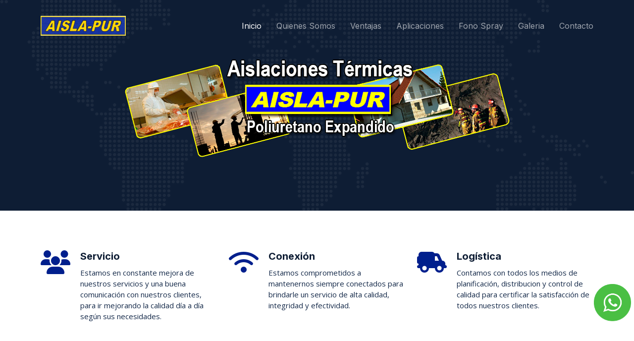

--- FILE ---
content_type: text/html
request_url: https://www.aislapur.cl/
body_size: 33033
content:
<!DOCTYPE html>
<html lang="es">

<head>
  <!-- Google Tag Manager -->
  <script>
    (function (w, d, s, l, i) {
      w[l] = w[l] || [];
      w[l].push({
        'gtm.start': new Date().getTime(),
        event: 'gtm.js'
      });
      var f = d.getElementsByTagName(s)[0],
        j = d.createElement(s),
        dl = l != 'dataLayer' ? '&l=' + l : '';
      j.async = true;
      j.src =
        'https://www.googletagmanager.com/gtm.js?id=' + i + dl;
      f.parentNode.insertBefore(j, f);
    })(window, document, 'script', 'dataLayer', 'GTM-WHJKW4SW');
  </script>
  <!-- End Google Tag Manager -->

  <meta charset="utf-8">
  <meta content="width=device-width, initial-scale=1.0" name="viewport">
  <meta http-equiv="X-UA-Compatible" content="IE=edge">
  <meta http-equiv="cache-control" content="no-cache">
  <meta http-equiv="expires" content="0">
  <meta http-equiv="pragma" content="no-cache">
  <meta name="description"
    content="Aisla-Pur: El mejor aislante térmico para tu hogar. Reduce el consumo de energía y mantén una temperatura agradable.">
  <meta name="keywords" content="aisla-pur, aislante térmico, ahorro energético, hogar, temperatura agradable">
  <meta name="author" content="Aisla-pur">
  <meta property="og:type" content="product">
  <meta property="og:title" content="Aisla-Pur: El mejor aislante térmico">
  <meta property="og:description"
    content="Aisla-Pur es el aislante térmico de alta calidad que mantendrá tu hogar confortable y ahorrará energía.">
  <meta property="og:image" content="https://aislapur.cl/assets/img/fotocami.jpg">
  <meta property="og:url" content="https://aislapur.cl/assets/img/fotocami.jpg">
  <meta property="og:site_name" content="Aisla-Pur">
  <meta name="twitter:card" content="summary_large_image">
  <meta name="twitter:title" content="Aisla-Pur: El mejor aislante térmico">
  <meta name="twitter:description"
    content="Aisla-Pur es el aislante térmico de alta calidad que mantendrá tu hogar confortable y ahorrará energía.">
  <meta name="twitter:image" content="https://aislapur.cl/assets/img/fotocami.jpg">
  <title>Aisla-Pur: El mejor aislante termico - Ahorro energetico y confort</title>

  <!-- Favicons -->
  <link href="assets/img/favicon.ico" rel="icon">
  <link href="assets/img/apple-touch-icon.png" rel="apple-touch-icon">

  <!-- Google Fonts -->
  <link rel="preconnect" href="https://fonts.googleapis.com">
  <link rel="preconnect" href="https://fonts.gstatic.com" crossorigin>
  <link
    href="https://fonts.googleapis.com/css2?family=Open+Sans:ital,wght@0,300;0,400;0,500;0,600;0,700;1,300;1,400;1,600;1,700&family=Poppins:ital,wght@0,300;0,400;0,500;0,600;0,700;1,300;1,400;1,500;1,600;1,700&family=Inter:ital,wght@0,300;0,400;0,500;0,600;0,700;1,300;1,400;1,500;1,600;1,700&display=swap"
    rel="stylesheet">

  <!-- Vendor CSS Files -->
  <link href="assets/vendor/bootstrap/css/bootstrap.min.css" rel="stylesheet">
  <link href="assets/vendor/bootstrap-icons/bootstrap-icons.css" rel="stylesheet">
  <link href="assets/vendor/fontawesome-free/css/all.min.css" rel="stylesheet">
  <link href="assets/vendor/glightbox/css/glightbox.min.css" rel="stylesheet">
  <link href="assets/vendor/swiper/swiper-bundle.min.css" rel="stylesheet">
  <link href="assets/vendor/aos/aos.css" rel="stylesheet">

  <!-- Template Main CSS File -->
  <link href="assets/css/main.css?v=2025-12" rel="stylesheet">


</head>

<body>
  <!-- Google Tag Manager (noscript) -->
  <noscript><iframe src="https://www.googletagmanager.com/ns.html?id=GTM-WHJKW4SW" height="0" width="0"
      style="display:none;visibility:hidden"></iframe></noscript>
  <!-- End Google Tag Manager (noscript) -->
  <!-- ======= Header ======= -->
  <header id="header" class="header d-flex align-items-center fixed-top">
    <div class="container-fluid container-xl d-flex align-items-center justify-content-between">

      <a href="index.html" class="logo d-flex align-items-center">
        <!-- Uncomment the line below if you also wish to use an image logo -->
        <!-- <img src="assets/img/gif/globo.gif"  class="img-fluid" alt=""> -->
        <img src="assets/img/logito.png" alt="">

      </a>

      <i class="mobile-nav-toggle mobile-nav-show bi bi-list"></i>
      <i class="mobile-nav-toggle mobile-nav-hide d-none bi bi-x"></i>
      <nav id="navbar" class="navbar">
        <ul>
          <li><a href="index.html" class="active">Inicio</a></li>
          <li><a href="quienes.html">Quienes Somos</a></li>
          <li><a href="ventajas.html">Ventajas</a></li>
          <li><a href="aplicaciones.html">Aplicaciones</a></li>
          <li><a href="fonospray.html">Fono Spray</a></li>
          <li><a href="galeria/ver.html">Galeria</a></li>
          <li><a href="contacto.html">Contacto</a></li>
        </ul>
      </nav><!-- .navbar -->

    </div>
  </header><!-- End Header -->
  <!-- End Header -->

  <!-- ======= Hero Section ======= -->
  <section id="hero" class="hero d-flex align-center">
    <div class="container" style="text-align:center">

      <div class="col-lg-12  hero-img" data-aos="zoom-out">
        <img src="assets/img/logoaislapur.png" class="img-fluid mb-3 mb-lg-0" alt=""><br /><br /><br />
      </div>


    </div>
  </section><!-- End Hero Section -->

  <main id="main">

    <!-- ======= Featured Services Section ======= -->
    <section id="featured-services" class="featured-services">
      <div class="container">

        <div class="row gy-4">

          <div class="col-lg-4 col-md-6 service-item d-flex" data-aos="fade-up">
            <div class="icon flex-shrink-0"><i class="fa-solid fa-users"></i></div>
            <div>
              <h4 class="title">Servicio</h4>
              <p class="description">Estamos en constante mejora de nuestros servicios y una buena comunicación con
                nuestros clientes, para ir mejorando la calidad día a día según sus necesidades.</p>
              <!-- <a href="service-details.html" class="readmore stretched-link"><span>Learn More</span><i class="bi bi-arrow-right"></i></a> -->
            </div>
          </div>
          <!-- End Service Item -->

          <div class="col-lg-4 col-md-6 service-item d-flex" data-aos="fade-up" data-aos-delay="100">
            <div class="icon flex-shrink-0"><i class="fa-solid fa-wifi"></i></div>
            <div>
              <h4 class="title">Conexión</h4>
              <p class="description">Estamos comprometidos a mantenernos siempre conectados para brindarle un servicio
                de alta calidad, integridad y efectividad.</p>
              <!-- <a href="service-details.html" class="readmore stretched-link"><span>Learn More</span><i class="bi bi-arrow-right"></i></a> -->
            </div>
          </div><!-- End Service Item -->

          <div class="col-lg-4 col-md-6 service-item d-flex" data-aos="fade-up" data-aos-delay="200">
            <div class="icon flex-shrink-0"><i class="fa-solid fa-truck-field"></i></div>
            <div>
              <h4 class="title">Logística</h4>
              <p class="description">Contamos con todos los medios de planificación, distribucion y control de calidad
                para certificar la satisfacción de todos nuestros clientes.</p>
              <!-- <a href="service-details.html" class="readmore stretched-link"><span>Learn More</span><i class="bi bi-arrow-right"></i></a> -->
            </div>
          </div><!-- End Service Item -->

        </div>

      </div>
    </section><!-- End Featured Services Section -->

    <!-- ======= About Us Section ======= -->
    <section id="about" class="about pt-0">
      <div class="container" data-aos="fade-up">

        <div class="row gy-4">
          <div class="col-lg-6 position-relative align-self-start order-lg-last order-first">
            <img src="assets/img/about.jpg" class="img-fluid" alt="">
            <a href="https://www.youtube.com/watch?v=UDbmEM1zZ2E&ab_channel=ATEPA" class="glightbox play-btn"></a>
          </div>
          <div class="col-lg-6 content order-last  order-lg-first">
            <h3>Aislaciones Térmicas en Poliuretano</h3>
            <p>
              <b>ESPUMA DE POLIURETANO:</b> La espuma de poliuretano es conocida por ser un material aislante de muy
              buen rendimiento, por consiguiente se pueden aplicar bajos espesores obteniendo rendimientos similares que
              otros materiales en mucho mayores espesores. Su aplicación se puede realizar desde la parte inferior o
              bien desde la parte superior. También tiene excelentes propiedades como aislante acústico.

              <!-- <br/>
               En la espuma rígida de poliuretano, los componentes están diseñados para conseguir un material de estructura ligera rígida con un porcentaje de mas del 90% de celdas cerradas y con el mejor coeficiente de conductividad térmica de todos los materiales aislantes utilizados en la construcción. -->
            </p>
            <ul>
              <li data-aos="fade-up" data-aos-delay="100">
                <img src="assets/img/gif/ticket.gif" width="10%" height="10%" class="img-fluid" alt="">
                <!-- <i class="bi bi-diagram-3"></i> -->
                <div>
                  <h5>Experiencia</h5>
                  <p>Contamos con años de experiencia los cuales nos otorgan el sello de calidad que nuestros clientes
                    buscan para sus proyectos de aislamiento.</p>
                </div>
              </li>
              <li data-aos="fade-up" data-aos-delay="200">
                <img src="assets/img/gif/asesoria.gif" width="10%" height="10%" class="img-fluid" alt="">
                <div>
                  <h5>Asesoría</h5>
                  <p>Podemos asesorar todos sus proyectos eligiendo siempre la mejor opción para lograr una correcta
                    aplicación y fijación de todos los materiales a utilizar.</p>
                </div>
              </li>
              <li data-aos="fade-up" data-aos-delay="300">
                <img src="assets/img/gif/foto.gif" width="10%" height="10%" class="img-fluid" alt="">
                <div>
                  <h5>Galería</h5>
                  <p>Invitamos a revisar nuestra galería de fotografías y vídeos para que conozca los grandes beneficios
                    de aislar con el poliuretano proyectado. </p>
                </div>
              </li>
            </ul>
          </div>
        </div>

      </div>

    </section><!-- End About Us Section -->

    <!-- ======= Call To Action Section ======= -->
    <section id="call-to-action" class="call-to-action">
      <div class="container" data-aos="zoom-out">

        <div class="row justify-content-center">
          <div class="col-lg-8 text-center">
            <h3>Información Técnica</h3>

            <p>Le proporcionamos información técnica precisa y exhaustiva con el objetivo de brindarte un mayor y más
              completo entendimiento de nuestros procesos. Estamos comprometidos en asegurarnos de que este
              completamente informado sobre los detalles técnicos relevantes, permitiéndote apreciar la calidad y la
              eficiencia de nuestras operaciones.</p>
            <a class="cta-btn" style="width: 80%;" href="assets/pdf/CONDUCTIVIDAD_TERMICA_POLIURETANO.pdf"
              target="_blank">CONDUCTIVIDAD TÉRMICA DEL POLIURETANO</a><br />
            <a class="cta-btn" style="width: 80%;" href="assets/pdf/VALOR_CONDUCTIVIDAD_TERMICA_POLIURETANO.pdf"
              target="_blank">VALOR CONDUCTIVIDAD TÉRMICA DEL POLIURETANO</a><br />
            <a class="cta-btn" style="width: 80%;" href="assets/pdf/RESISTENCIA_TERMICA_POLIURETANO.pdf"
              target="_blank">RESISTENCIA TÉRMICA DEL POLIURETANO</a><br />
            <a class="cta-btn" style="width: 80%;" href="assets/pdf/RESISTENCIA_MECANICA_POLIURETANO.pdf"
              target="_blank">RESISTENCIA MECÁNICA DEL POLIURETANO</a><br />
            <a class="cta-btn" style="width: 80%;" href="assets/pdf/ADHERENCIA_POLIURETANO.pdf"
              target="_blank">ADHERENCIA DEL POLIURETANO</a>
          </div>
        </div>

      </div>
    </section><!-- End Call To Action Section -->

    <!-- ======= Features Section ======= -->
    <section id="features" class="features">
      <div class="container">

        <div class="row gy-4 align-items-center features-item" data-aos="fade-up">

          <div class="col-md-5">
            <img src="assets/img/zonificaciontermica.png" width="90%" class="img-fluid" alt="">

          </div>
          <div class="col-md-7">
            <h3>Zonificación Térmica de Chile</h3>
            <p class="fst-italic">
              <!-- Lorem ipsum dolor sit amet, consectetur adipiscing elit, sed do eiusmod tempor incididunt ut labore et dolore
              magna aliqua. -->
            </p>
            <ul>
              <li><i class="bi bi-check"></i> La zonificación térmica es un concepto utilizado en el campo de la
                eficiencia energética y el diseño de sistemas de calefacción y refrigeración. Se refiere a la división
                de un espacio o edificio en diferentes zonas o áreas con características térmicas similares.</li>
              <li><i class="bi bi-check"></i> En un sistema de zonificación térmica, se utilizan dispositivos de control
                para regular la temperatura en cada zona de manera independiente. Esto permite ajustar y mantener
                temperaturas diferentes en diferentes áreas, según las necesidades y preferencias de los ocupantes.</li>
              <li><i class="bi bi-check"></i> Al implementar la zonificación térmica de manera efectiva, es posible
                optimizar el consumo de energía, mejorar el confort de los ocupantes y reducir los costos operativos
                asociados con la climatización de un edificio.</li>
            </ul>

            <a class="cta-btn" href="assets/pdf/PLAZO_ZONIFICACION_TERMICA.pdf" target="_blank"><img
                src="assets/img/gif/lupa.gif" alt="VER DOCUMENTO" width="10%" height="10%" class="img-fluid">VER
              PLANOS</a>


          </div>
        </div><!-- Features Item -->


        <div class="row gy-4 align-items-center features-item" data-aos="fade-up">
          <div class="col-md-5 order-1 order-md-2">
            <img src="assets/img/techo.jpg" class="img-fluid" alt="">

          </div>
          <div class="col-md-7 order-2 order-md-1">
            <h3>Componentes de la Espuma Rígida de Poliuretano</h3>
            <p>
              <b>Las materias primas del Poliuretano son :</b> POLIOL e ISOCIANATO. <br /><br />La mezcla de ambos
              componentes con la temperatura adecuada produce
              una reacción química exotérmica consiguiendo un producto rígido de celda
              cerrada denominada “espuma rígida de poliuretano” o “PUR”.

              <br /><br />
              <b>Proceso de espumación del poliuretano (Detalle Imagen) :

              </b> Los componentes son mezclados y agitados hasta
              su homogenización, e inmediatamente se inicia la reacción química que genera
              la espuma rígida. En los sistemas de proyección, la reacción se completa en unos 10
              segundos. <br />

            </p>

          </div>
        </div><!-- Features Item -->

        <div class="row gy-4 align-items-center features-item" data-aos="fade-up">
          <div class="col-md-5">
            <img src="assets/img/mega.jpg" class="img-fluid" alt="">
          </div>
          <div class="col-md-7">
            <h3>Ventajas</h3>
            <ul>
              <li><i class="bi bi-check"></i> <b>Excelente capacidad de aislamiento térmico:</b> El poliuretano
                proyectado tiene una conductividad térmica muy baja, lo que lo convierte en un material altamente
                eficiente para el aislamiento térmico. Ayuda a mantener la temperatura interior estable, reduciendo la
                pérdida de calor en invierno y la entrada de calor en verano.</li>
              <li><i class="bi bi-check"></i> <b>Alta resistencia y durabilidad:</b> La espuma de poliuretano es un
                material duradero que puede soportar cargas y deformaciones sin perder sus propiedades. Es resistente al
                envejecimiento, no se deteriora fácilmente y puede mantener su eficacia a largo plazo.</li>
              <li><i class="bi bi-check"></i> <b>Versatilidad en la aplicación:</b> El poliuretano proyectado puede
                adaptarse a diferentes formas y tamaños, lo que lo hace adecuado para una amplia gama de aplicaciones.
                Puede ser utilizado en techos, paredes, pisos, tuberías, ventanas, puertas y otras áreas donde se
                requiera aislamiento.</li>
              <li><i class="bi bi-check"></i> <b>Impermeabilidad y resistencia a la humedad:</b> La espuma de
                poliuretano tiene una estructura celular cerrada, lo que permite una absorción entre un 3-5% de agua.
                Proporciona una barrera eficaz contra la humedad, evitando la formación de condensación y la entrada de
                agua. La espuma de poliuretano es permeable al vapor pero no permite la entrada a la humedad.</li>
              <li><i class="bi bi-check"></i> <b>Adhesión y sellado eficientes:</b> El poliuretano proyectado se adhiere
                y sella de manera excelente a diferentes materiales, creando una unión sólida y hermética. Esto ayuda a
                prevenir fugas de aire y filtraciones, mejorando la eficiencia energética y el confort interior.</li>
              <li><i class="bi bi-check"></i> <b>Reducción del ruido:</b> La espuma de poliuretano también actúa como un
                aislante acústico, absorbiendo y reduciendo la propagación del ruido. Puede mejorar significativamente
                el confort acústico en edificios y estructuras.</li>
              <li><i class="bi bi-check"></i> <b>Particularidad:</b> Los agentes químicos del Poliuretano no permiten la
                existencia de roedores.</li>
              <li><i class="bi bi-check"></i> <b>Cualidades:</b> Fácil y rápida aplicación en distintos espesores según
                se requiera.</li>
              <li><i class="bi bi-check"></i> <b>Atributos:</b> Posibilidad de reaplicar, reparar daños o remodelar
                superficies.</li>
            </ul>
          </div>
        </div><!-- Features Item -->



        <div class="row gy-4 align-items-center features-item" data-aos="fade-up">
          <div class="col-md-5 order-1 order-md-2">
            <img src="assets/img/fuego.jpg" class="img-fluid" alt="">

          </div>
          <div class="col-md-7 order-2 order-md-1">
            <h3>Seguridad del Poliuretano Frente al Fuego</h3>

            <p>
              Las materias primas utilizadas por AISLA-PUR para la aislación térmica son
              importadas y certificadas por nuestros Proveedores bajo normas
              internacionales y nacionales.
              <br /><br />
              El Poliuretano de AISLA-PUR cuenta con <b>agentes químicos retardantes al
                fuego</b> según norma chilena NCh/2121/1 OF.91 y ASTM E1321 y es
              clasificado como “DIFÍCILMENTE COMBUSTIBLE”.
            </p>

          </div>
        </div><!-- Features Item -->


        <div class="row gy-4 align-items-center features-item" data-aos="fade-up">
          <div class="col-md-5">
            <img src="assets/img/proye.jpg" class="img-fluid" alt="">
          </div>
          <div class="col-md-7">
            <h3>Sistemas de Aplicación del Poliuretano (Proyección)</h3>

            <p>
              La Proyección de Poliuretano se ocupa en aislamiento de viviendas, galpones,
              losas de edificios, etc.

            </p>
            <ul>
              <li><i class="bi bi-check"></i>Espuma rígida de poliuretano
                aplicada in situ por proyección, o
                poliuretano proyectado, que se
                obtiene mediante pulverización
                simultánea de los dos componentes
                sobre una superficie denominada
                sustrato.</li>
            </ul>
          </div>
        </div><!-- Features Item -->

        <div class="row gy-4 align-items-center features-item" data-aos="fade-up">
          <div class="col-md-5 order-1 order-md-2">
            <img src="assets/img/inye.jpg" class="img-fluid" alt="">

          </div>
          <div class="col-md-7 order-2 order-md-1">
            <h3>Sistemas de Aplicación del Poliuretano (Inyección)</h3>

            <p>
              La Inyección de Poliuretano se ocupa frecuentemente en aislación de piping
              (cañerías), ½ caños, estanques, carrocerías y paneles frigoríficos.
            </p>
            <ul>
              <li><i class="bi bi-check"></i>
                Espuma rígida de poliuretano
                aplicada in situ por colada, o
                poliuretano inyectado, en el que los
                dos componentes se mezclan
                físicamente por batido y se
                introducen en una cavidad donde
                se realiza la expansión.

              </li>
            </ul>

          </div>
        </div><!-- Features Item -->


      </div>
    </section><!-- End Features Section -->


    <!-- ======= Frequently Asked Questions Section ======= -->
    <section id="faq" class="faq">
      <div class="container" data-aos="fade-up">

        <div class="section-header">

          <h2>Preguntas y Respuestas</h2>

        </div>

        <div class="row justify-content-center" data-aos="fade-up" data-aos-delay="200">
          <div class="col-lg-10">

            <div class="accordion accordion-flush" id="faqlist">


              <div class="accordion-item">
                <h3 class="accordion-header">
                  <button class="accordion-button collapsed" type="button" data-bs-toggle="collapse"
                    data-bs-target="#faq-content-1">
                    <i class="bi bi-question-circle question-icon"></i>
                    ¿Qué es el Poliuretano?
                  </button>
                </h3>
                <div id="faq-content-1" class="accordion-collapse collapse" data-bs-parent="#faqlist">
                  <div class="accordion-body">
                    El Poliuretano es un agente químico ampliamente utilizado en diversos procesos industriales. Otto
                    Bayer logró la primera sintetización del poliuretano, momento en el cual Europa entera estaba
                    caminando a la Segunda Guerra Mundial, por lo que el proceso de fabricación mismo del poliuretano
                    fue bastante lento. Aún así, su fabricación a nivel industrial comenzó en los inicios de la década
                    de los años ’40.
                  </div>
                </div>
              </div><!-- # Faq item-->

              <div class="accordion-item">
                <h3 class="accordion-header">
                  <button class="accordion-button collapsed" type="button" data-bs-toggle="collapse"
                    data-bs-target="#faq-content-2">
                    <i class="bi bi-question-circle question-icon"></i>
                    ¿Qué es la Aislación Térmica?
                  </button>
                </h3>
                <div id="faq-content-2" class="accordion-collapse collapse" data-bs-parent="#faqlist">
                  <div class="accordion-body">
                    Un aislante térmico es un material utilizado en la construcción para proporcionar una alta
                    resistencia al calor/frío, creando una barrera que evita la transferencia de calor/frío entre dos
                    entornos que normalmente buscarían igualarse en temperatura. Esto impide que el calor/frío atraviese
                    los componentes del sistema que se desea aislar del ambiente circundante.
                  </div>
                </div>
              </div><!-- # Faq item-->

              <div class="accordion-item">
                <h3 class="accordion-header">
                  <button class="accordion-button collapsed" type="button" data-bs-toggle="collapse"
                    data-bs-target="#faq-content-3">
                    <i class="bi bi-question-circle question-icon"></i>
                    ¿Cuáles son los mejores Aislantes Térmicos?
                  </button>
                </h3>
                <div id="faq-content-3" class="accordion-collapse collapse" data-bs-parent="#faqlist">
                  <div class="accordion-body">
                    Las principales características que debe tener un buen aislante es la baja conductividad térmica.
                    Productos como la Espuma de Poliuretano es la que presenta una menor conductividad térmica, una
                    máxima adherencia y un excelente sellado sin dejar puentes térmicos.
                  </div>
                </div>
              </div><!-- # Faq item-->

              <div class="accordion-item">
                <h3 class="accordion-header">
                  <button class="accordion-button collapsed" type="button" data-bs-toggle="collapse"
                    data-bs-target="#faq-content-4">
                    <i class="bi bi-question-circle question-icon"></i>
                    ¿Cómo se aplica la Aislación Térmica?
                  </button>
                </h3>
                <div id="faq-content-4" class="accordion-collapse collapse" data-bs-parent="#faqlist">
                  <div class="accordion-body">
                    Existen diversos métodos para aplicar los productos disponibles en el mercado. Algunos productos
                    pueden aplicarse de forma manual, mientras que otros requieren el uso de equipos especializados para
                    su correcta aplicación. La utilización de equipos de alto rendimiento en la Aislación con Espuma de
                    Poliuretano ofrece ventajas significativas ya que permite un mayor control sobre la cantidad de
                    material utilizado, el tiempo empleado y la eficiencia del trabajo, además, la homogeneidad de la
                    mezcla de los 2 componentes.
                  </div>
                </div>
              </div><!-- # Faq item-->

            </div>

          </div>
        </div>

      </div>
    </section><!-- End Frequently Asked Questions Section -->

  </main><!-- End #main -->

  <!-- ======= Footer ======= -->
  <footer id="footer" class="footer pb-3">

    <div class="container">
      <div class="row gy-4">

        <!-- Columna 1: Nuestro Compromiso -->
        <div class="col-lg-4 col-md-6 footer-info">
          <h4 class="mb-3">Nuestro Compromiso</h4>
          <img src="assets/img/sello.png" class="img-fluid mb-3" alt="Sello de calidad" style="max-width: 140px;">
          <p class="mb-4">Garantizamos un servicio de calidad con materias primas certificadas. Nuestro equipo
            capacitado y tecnología avanzada nos permiten ofrecer soluciones de aislamiento eficientes y duraderas.</p>
          <div class="social-links d-flex gap-2">
            <a href="https://www.facebook.com/aislapur.cl/" target="_blank" class="social-link" aria-label="Facebook"><i
                class="bi bi-facebook"></i></a>
            <a href="https://www.instagram.com/aislapur.cl/" target="_blank" class="social-link"
              aria-label="Instagram"><i class="bi bi-instagram"></i></a>
            <a href="https://www.tiktok.com/@aislapur.cl" target="_blank" class="social-link" aria-label="TikTok"><i
                class="bi bi-tiktok"></i></a>
          </div>
        </div>

        <!-- Columna 2: Navegación -->
        <div class="col-lg-2 col-md-6 footer-links">
          <h4 class="mb-3">Navegación</h4>
          <ul class="list-unstyled">
            <li><a href="index.html"><i class="fa fa-chevron-circle-right text-white"></i> Inicio</a></li>
            <li><a href="quienes.html"><i class="fa fa-chevron-circle-right text-white"></i> Quiénes Somos</a></li>
            <li><a href="ventajas.html"><i class="fa fa-chevron-circle-right text-white"></i> Ventajas</a></li>
            <li><a href="aplicaciones.html"><i class="fa fa-chevron-circle-right text-white"></i> Aplicaciones</a></li>
            <li><a href="fonospray.html"><i class="fa fa-chevron-circle-right text-white"></i> Fono Spray</a></li>
            <li><a href="galeria/ver.html"><i class="fa fa-chevron-circle-right text-white"></i> Galería</a></li>
            <li><a href="contacto.html"><i class="fa fa-chevron-circle-right text-white"></i> Contacto</a></li>
          </ul>
        </div>

        <!-- Columna 3: Servicios -->
        <div class="col-lg-3 col-md-6 footer-links">
          <h4 class="mb-3">Servicios</h4>
          <ul class="list-unstyled">
            <li><a href="ventajas.html"><i class="fa fa-chevron-circle-right text-white"></i> Aislamiento Térmico</a>
            </li>
            <li><a href="ventajas.html"><i class="fa fa-chevron-circle-right text-white"></i> Aislamiento Acústico</a>
            </li>
            <li><a href="aplicaciones.html"><i class="fa fa-chevron-circle-right text-white"></i> Impermeabilización</a>
            </li>
            <li><a href="aplicaciones.html"><i class="fa fa-chevron-circle-right text-white"></i> Proyectos
                Industriales</a></li>
            <li><a href="aplicaciones.html"><i class="fa fa-chevron-circle-right text-white"></i> Proyectos
                Residenciales</a></li>
          </ul>
        </div>

        <!-- Columna 4: Contacto -->
        <div class="col-lg-3 col-md-6 footer-contact">
          <h4 class="mb-3">Contacto</h4>
          <div class="mb-3">
            <strong><i class="bi bi-envelope me-2"></i>Correo electrónico</strong>
            <ul class="mt-2 mb-0">
              <li><a href="mailto:contactoaislapur@gmail.com"> contactoaislapur@gmail.com</a></li>
              <li class="mt-2"><a href="mailto:mpinochet8118aislapur@gmail.com"> mpinochet8118aislapur@gmail.com</a>
              </li>
            </ul>
          </div>
          <div class="mb-3">
            <strong><i class="bi bi-telephone me-2"></i>Teléfono</strong>
            <ul class="mt-2 mb-0">
              <li><a href="tel:+56996991711"> +56 9 9699 1711</a></li>
            </ul>
          </div>
          <div class="mb-0">
            <strong><i class="bi bi-geo-alt me-2"></i>Ubicación</strong>
            <ul class="mt-2 mb-0">
              <li><a href="https://maps.app.goo.gl/ypCwHjoBprFrHQEMA" target="_blank"> Pto Prat 8118, Pudahuel</a></li>
            </ul>
          </div>
        </div>

      </div>
    </div>

    <!-- Copyright -->
    <div class="container mt-4 pt-3" style="border-top: 1px solid rgba(255,255,255,0.1);">
      <div class="row">
        <div class="col-md-12 text-center text-md-start">
          <div class="copyright">
            &copy; <span id="currentYear"></span> <strong>Aisla-Pur</strong>. Todos los derechos reservados.
          </div>
        </div>
      </div>
    </div>
  </footer><!-- End Footer -->


  <a href="#" class="scroll-top d-flex align-items-center justify-content-center"><i
      class="bi bi-arrow-up-short"></i></a>
  <div class="btn-whatsapp">
    <a href="https://api.whatsapp.com/send?phone=+56996991711&amp;text=Deseo hacer unas consultas técnicas del Poliuretano y/o solicitar un Presupuesto..."
      target="_blank">
      <img src="assets/img/wp.gif" alt="Whatsapp" style="background: #43c553;border-radius: 100%;width: 75px;">
    </a>
  </div>
  <div id="preloader"></div>

  <!-- Vendor JS Files -->
  <script src="assets/vendor/bootstrap/js/bootstrap.bundle.min.js"></script>
  <script src="assets/vendor/purecounter/purecounter_vanilla.js"></script>
  <script src="assets/vendor/glightbox/js/glightbox.min.js"></script>
  <script src="assets/vendor/swiper/swiper-bundle.min.js"></script>
  <script src="assets/vendor/aos/aos.js"></script>
  <script src="assets/vendor/php-email-form/validate.js"></script>

  <!-- Template Main JS File -->
  <script src="assets/js/main.js"></script>

</body>

</html>